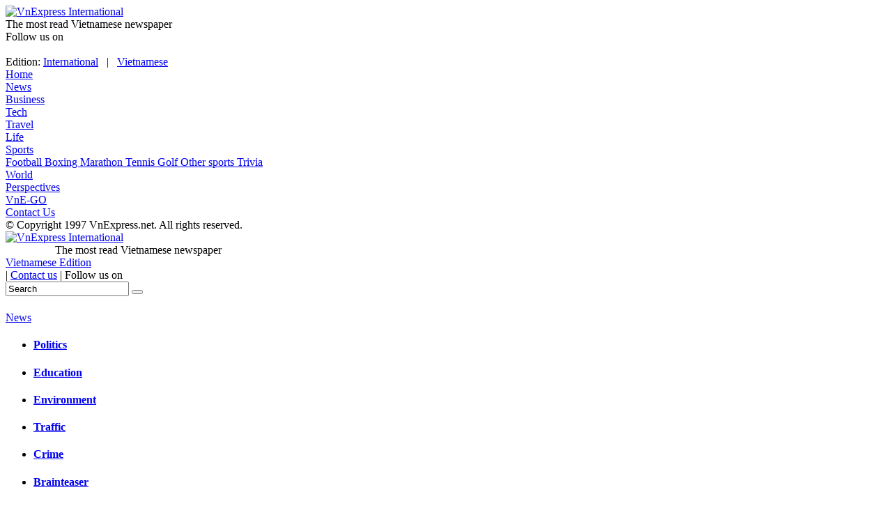

--- FILE ---
content_type: text/html; charset=utf-8
request_url: https://www.google.com/recaptcha/api2/aframe
body_size: 147
content:
<!DOCTYPE HTML><html><head><meta http-equiv="content-type" content="text/html; charset=UTF-8"></head><body><script nonce="1-u-GlBhB9ar4YALRKqhog">/** Anti-fraud and anti-abuse applications only. See google.com/recaptcha */ try{var clients={'sodar':'https://pagead2.googlesyndication.com/pagead/sodar?'};window.addEventListener("message",function(a){try{if(a.source===window.parent){var b=JSON.parse(a.data);var c=clients[b['id']];if(c){var d=document.createElement('img');d.src=c+b['params']+'&rc='+(localStorage.getItem("rc::a")?sessionStorage.getItem("rc::b"):"");window.document.body.appendChild(d);sessionStorage.setItem("rc::e",parseInt(sessionStorage.getItem("rc::e")||0)+1);localStorage.setItem("rc::h",'1766977124913');}}}catch(b){}});window.parent.postMessage("_grecaptcha_ready", "*");}catch(b){}</script></body></html>

--- FILE ---
content_type: application/javascript; charset=utf-8
request_url: https://fundingchoicesmessages.google.com/f/AGSKWxXr-md6-Q9M0Tx5G7qfuFSRRw9v5K-YD5H9haD9bU0_b-WJ3V3SJQ8Wzk3-bEKV_NkQFvh_dIarVI1wRoVh9R0BklpECwbTLHDYRK6AtYldEBrGv8A73t72afvGykaKeOEVORuqnKtmczoT7jmxqQYwXLLS9KFeiHsQzOTblbPbw9XuDuu963LFBTJY/_/meme_ad._ad120x120__files/ad./ads-top./adunit.
body_size: -1288
content:
window['de022cbe-7cf0-4165-a776-78857746f663'] = true;